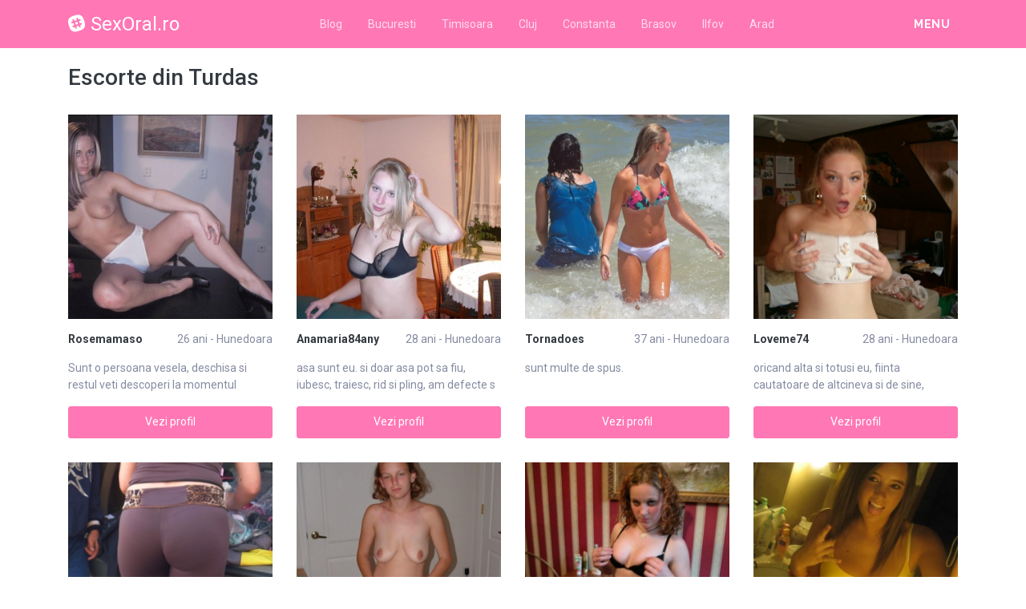

--- FILE ---
content_type: text/html; charset=UTF-8
request_url: https://sexoral.ro/escorte/hunedoara/turdas
body_size: 10763
content:
<!DOCTYPE html>
<html xmlns="http://www.w3.org/1999/xhtml" lang="ro" xml:lang="ro">
    <head>
        <base href="https://sexoral.ro/"/>
        <title>Escorte din Turdas</title>
        <meta name="viewport" content="width=device-width, initial-scale=1, minimum-scale=1"/>
        <meta name="description" content="" />
        <meta name="keywords" content=""/>
        <meta http-equiv="Content-Type" content="text/html; charset=UTF-8"/>
        <link rel="canonical" href="https://sexoral.ro/escorte/hunedoara/turdas" />
        <link rel="icon" type="image/png" href="favicon.png">
        <link rel="stylesheet" href="https://sexoral.ro/assets/css/girls4date.landing.css?version=1769801498" />
        <!--push-->
        <script src="https://www.gstatic.com/firebasejs/6.6.1/firebase-app.js"></script>
        <script src="https://www.gstatic.com/firebasejs/6.6.1/firebase-messaging.js"></script>
        <script src="/sixupush.sw.js?version=1570467092"></script>
        <!--push-->
        <link rel="stylesheet" href="https://use.fontawesome.com/releases/v5.2.0/css/all.css" integrity="sha384-hWVjflwFxL6sNzntih27bfxkr27PmbbK/iSvJ+a4+0owXq79v+lsFkW54bOGbiDQ" crossorigin="anonymous">
            <link rel="stylesheet" href="https://sexoral.ro/assets/css/custom.css?v=0.0.22" />
                        <script src="//code.jquery.com/jquery-1.12.4.min.js" integrity="sha256-ZosEbRLbNQzLpnKIkEdrPv7lOy9C27hHQ+Xp8a4MxAQ=" crossorigin="anonymous"></script>
        <!-- Yandex.Metrika counter -->
<script type="text/javascript" >
   (function(m,e,t,r,i,k,a){m[i]=m[i]||function(){(m[i].a=m[i].a||[]).push(arguments)};
   m[i].l=1*new Date();k=e.createElement(t),a=e.getElementsByTagName(t)[0],k.async=1,k.src=r,a.parentNode.insertBefore(k,a)})
   (window, document, "script", "https://mc.yandex.ru/metrika/tag.js", "ym");

   ym(85449073, "init", {
        clickmap:true,
        trackLinks:true,
        accurateTrackBounce:true
   });
</script>
<noscript><div><img src="https://mc.yandex.ru/watch/85449073" style="position:absolute; left:-9999px;" alt="" /></div></noscript>
<!-- /Yandex.Metrika counter -->
    </head>
    <body class="bg-white pd-t-55">        <div class="g4d-sidebar-menu">
            <a href="" class="nav-close"><i class="fa fa-times"></i></a>
            <nav class="nav">
                <a class="nav-link" href="Escorte/alba" title="Femei din Alba">Alba</a><a class="nav-link" href="Escorte/arad" title="Femei din Arad">Arad</a><a class="nav-link" href="Escorte/arges" title="Femei din Arges">Arges</a><a class="nav-link" href="Escorte/bacau" title="Femei din Bacau">Bacau</a><a class="nav-link" href="Escorte/bihor" title="Femei din Bihor">Bihor</a><a class="nav-link" href="Escorte/bistrita-nasaud" title="Femei din Bistrita-Nasaud">Bistrita-Nasaud</a><a class="nav-link" href="Escorte/botosani" title="Femei din Botosani">Botosani</a><a class="nav-link" href="Escorte/braila" title="Femei din Braila">Braila</a><a class="nav-link" href="Escorte/brasov" title="Femei din Brasov">Brasov</a><a class="nav-link" href="Escorte/bucuresti" title="Femei din Bucuresti">Bucuresti</a><a class="nav-link" href="Escorte/buzau" title="Femei din Buzau">Buzau</a><a class="nav-link" href="Escorte/calarasi" title="Femei din Calarasi">Calarasi</a><a class="nav-link" href="Escorte/caras-severin" title="Femei din Caras-Severin">Caras-Severin</a><a class="nav-link" href="Escorte/cluj" title="Femei din Cluj">Cluj</a><a class="nav-link" href="Escorte/constanta" title="Femei din Constanta">Constanta</a><a class="nav-link" href="Escorte/covasna" title="Femei din Covasna">Covasna</a><a class="nav-link" href="Escorte/dambovita" title="Femei din Dambovita">Dambovita</a><a class="nav-link" href="Escorte/dolj" title="Femei din Dolj">Dolj</a><a class="nav-link" href="Escorte/galati" title="Femei din Galati">Galati</a><a class="nav-link" href="Escorte/giurgiu" title="Femei din Giurgiu">Giurgiu</a><a class="nav-link" href="Escorte/gorj" title="Femei din Gorj">Gorj</a><a class="nav-link" href="Escorte/harghita" title="Femei din Harghita">Harghita</a><a class="nav-link" href="Escorte/hunedoara" title="Femei din Hunedoara">Hunedoara</a><a class="nav-link" href="Escorte/ialomita" title="Femei din Ialomita">Ialomita</a><a class="nav-link" href="Escorte/iasi" title="Femei din Iasi">Iasi</a><a class="nav-link" href="Escorte/ilfov" title="Femei din Ilfov">Ilfov</a><a class="nav-link" href="Escorte/maramures" title="Femei din Maramures">Maramures</a><a class="nav-link" href="Escorte/mehedinti" title="Femei din Mehedinti">Mehedinti</a><a class="nav-link" href="Escorte/mures" title="Femei din Mures">Mures</a><a class="nav-link" href="Escorte/neamt" title="Femei din Neamt">Neamt</a><a class="nav-link" href="Escorte/olt" title="Femei din Olt">Olt</a><a class="nav-link" href="Escorte/prahova" title="Femei din Prahova">Prahova</a><a class="nav-link" href="Escorte/salaj" title="Femei din Salaj">Salaj</a><a class="nav-link" href="Escorte/satu-mare" title="Femei din Satu-Mare">Satu-Mare</a><a class="nav-link" href="Escorte/sibiu" title="Femei din Sibiu">Sibiu</a><a class="nav-link" href="Escorte/suceava" title="Femei din Suceava">Suceava</a><a class="nav-link" href="Escorte/teleorman" title="Femei din Teleorman">Teleorman</a><a class="nav-link" href="Escorte/timis" title="Femei din Timis">Timis</a><a class="nav-link" href="Escorte/tulcea" title="Femei din Tulcea">Tulcea</a><a class="nav-link" href="Escorte/valcea" title="Femei din Valcea">Valcea</a><a class="nav-link" href="Escorte/vaslui" title="Femei din Vaslui">Vaslui</a><a class="nav-link" href="Escorte/vrancea" title="Femei din Vrancea">Vrancea</a>  
            </nav>
        </div>
        <div class="g4d-header">
            <div class="container">
                <p class="g4d-logo"> <a href="https://sexoral.ro/" class="alogo"><i class="fab fa-slack"></i>SexOral.ro</a></p>
                <nav class="nav g4d-header-nav">
                    <a href="https://sexoral.ro/" class="nav-link-close"><i class="icon ion-close-round"></i></a>
                    <a href="/blog" class="nav-link">Blog</a>
                    <a href="https://sexoral.ro/escorte/bucuresti" class="nav-link">Bucuresti</a>
                    <a href="https://sexoral.ro/escorte/timis" class="nav-link">Timisoara</a>
                    <a href="https://sexoral.ro/escorte/cluj" class="nav-link">Cluj</a>
                    <a href="https://sexoral.ro/escorte/constanta" class="nav-link">Constanta</a>
                    <a href="https://sexoral.ro/escorte/brasov" class="nav-link">Brasov</a>
                    <a href="https://sexoral.ro/escorte/ilfov" class="nav-link">Ilfov</a>
                    <a href="https://sexoral.ro/escorte/arad" class="nav-link">Arad</a>
                </nav>

                <div class="dropdown">
                    <a href="" class="dropdown-link" data-toggle="dropdown" aria-haspopup="true" aria-expanded="false" data-offset="10,10"><span>Menu</span> <i class="icon ion-navicon-round"></i></a>
                    <div class="dropdown-menu dropdown-menu-right">
                        <div class="row">
                            <div class="col-md-3"><div class=" nav flex-column tx-size-13 tx-medium"><a href="escorte/alba" title="Escorte din Alba" class="tx-gray-dark">Alba</a><a href="escorte/arad" title="Escorte din Arad" class="tx-gray-dark">Arad</a><a href="escorte/arges" title="Escorte din Arges" class="tx-gray-dark">Arges</a><a href="escorte/bacau" title="Escorte din Bacau" class="tx-gray-dark">Bacau</a><a href="escorte/bihor" title="Escorte din Bihor" class="tx-gray-dark">Bihor</a><a href="escorte/bistrita-nasaud" title="Escorte din Bistrita-Nasaud" class="tx-gray-dark">Bistrita-Nasaud</a><a href="escorte/botosani" title="Escorte din Botosani" class="tx-gray-dark">Botosani</a><a href="escorte/braila" title="Escorte din Braila" class="tx-gray-dark">Braila</a><a href="escorte/brasov" title="Escorte din Brasov" class="tx-gray-dark">Brasov</a><a href="escorte/bucuresti" title="Escorte din Bucuresti" class="tx-gray-dark">Bucuresti</a><a href="escorte/buzau" title="Escorte din Buzau" class="tx-gray-dark">Buzau</a></div></div><div class="col-md-3"><div class=" nav flex-column tx-size-13 tx-medium"><a href="escorte/calarasi" title="Escorte din Calarasi" class="tx-gray-dark">Calarasi</a><a href="escorte/caras-severin" title="Escorte din Caras-Severin" class="tx-gray-dark">Caras-Severin</a><a href="escorte/cluj" title="Escorte din Cluj" class="tx-gray-dark">Cluj</a><a href="escorte/constanta" title="Escorte din Constanta" class="tx-gray-dark">Constanta</a><a href="escorte/covasna" title="Escorte din Covasna" class="tx-gray-dark">Covasna</a><a href="escorte/dambovita" title="Escorte din Dambovita" class="tx-gray-dark">Dambovita</a><a href="escorte/dolj" title="Escorte din Dolj" class="tx-gray-dark">Dolj</a><a href="escorte/galati" title="Escorte din Galati" class="tx-gray-dark">Galati</a><a href="escorte/giurgiu" title="Escorte din Giurgiu" class="tx-gray-dark">Giurgiu</a><a href="escorte/gorj" title="Escorte din Gorj" class="tx-gray-dark">Gorj</a><a href="escorte/harghita" title="Escorte din Harghita" class="tx-gray-dark">Harghita</a></div></div><div class="col-md-3"><div class=" nav flex-column tx-size-13 tx-medium"><a href="escorte/hunedoara" title="Escorte din Hunedoara" class="tx-gray-dark">Hunedoara</a><a href="escorte/ialomita" title="Escorte din Ialomita" class="tx-gray-dark">Ialomita</a><a href="escorte/iasi" title="Escorte din Iasi" class="tx-gray-dark">Iasi</a><a href="escorte/ilfov" title="Escorte din Ilfov" class="tx-gray-dark">Ilfov</a><a href="escorte/maramures" title="Escorte din Maramures" class="tx-gray-dark">Maramures</a><a href="escorte/mehedinti" title="Escorte din Mehedinti" class="tx-gray-dark">Mehedinti</a><a href="escorte/mures" title="Escorte din Mures" class="tx-gray-dark">Mures</a><a href="escorte/neamt" title="Escorte din Neamt" class="tx-gray-dark">Neamt</a><a href="escorte/olt" title="Escorte din Olt" class="tx-gray-dark">Olt</a><a href="escorte/prahova" title="Escorte din Prahova" class="tx-gray-dark">Prahova</a><a href="escorte/salaj" title="Escorte din Salaj" class="tx-gray-dark">Salaj</a></div></div><div class="col-md-3"><div class=" nav flex-column tx-size-13 tx-medium"><a href="escorte/satu-mare" title="Escorte din Satu-Mare" class="tx-gray-dark">Satu-Mare</a><a href="escorte/sibiu" title="Escorte din Sibiu" class="tx-gray-dark">Sibiu</a><a href="escorte/suceava" title="Escorte din Suceava" class="tx-gray-dark">Suceava</a><a href="escorte/teleorman" title="Escorte din Teleorman" class="tx-gray-dark">Teleorman</a><a href="escorte/timis" title="Escorte din Timis" class="tx-gray-dark">Timis</a><a href="escorte/tulcea" title="Escorte din Tulcea" class="tx-gray-dark">Tulcea</a><a href="escorte/valcea" title="Escorte din Valcea" class="tx-gray-dark">Valcea</a><a href="escorte/vaslui" title="Escorte din Vaslui" class="tx-gray-dark">Vaslui</a><a href="escorte/vrancea" title="Escorte din Vrancea" class="tx-gray-dark">Vrancea</a></div></div>  
                        </div>
                    </div><!-- dropdown-menu -->
                </div><!-- dropdown -->
                <a id="g4dMobileMenu" href="" class="mobile-menu"><span>Menu</span> <i class="icon ion-navicon-round"></i></a>
            </div>
        </div>


        <!-- Main -->
        <div class="g4d-body">
            <div class="container">
                                <h1 class="tx-gray-800 mg-t-20">Escorte din Turdas</h1>
    
<div class="row row-xs row-sm-sm row-lg g4d-profile-list-2 g4d-profile-row">
    
        <div class="col-6 col-lg-3 mg-b-30">
            <figure>
                <img src="https://www.mediacx.com/escorte/upload/thumbs/150-9239303_393.jpg" class="img-fluid wd-100p" alt="Rosemamaso">
                <div class="g4d-profile-name">
                    <p class="tx-gray-800 tx-bold">Rosemamaso</p>
                    <p>26 ani - Hunedoara</p>
                </div>
                <p class="descr d-none d-sm-block">Sunt o persoana vesela, deschisa si restul veti descoperi la momentul oportun</p>
                <a href="profile/393" class="btn btn-success btn-block g4d-btn-profile" rel="nofollow">Vezi profil</a>
            </figure>
        </div>
	
        <div class="col-6 col-lg-3 mg-b-30">
            <figure>
                <img src="https://www.mediacx.com/escorte/upload/thumbs/150-8751457_2482.jpg" class="img-fluid wd-100p" alt="Anamaria84any">
                <div class="g4d-profile-name">
                    <p class="tx-gray-800 tx-bold">Anamaria84any</p>
                    <p>28 ani - Hunedoara</p>
                </div>
                <p class="descr d-none d-sm-block">asa sunt eu. si doar asa pot sa fiu, iubesc, traiesc, rid si pling, am defecte s</p>
                <a href="profile/2482" class="btn btn-success btn-block g4d-btn-profile" rel="nofollow">Vezi profil</a>
            </figure>
        </div>
	
        <div class="col-6 col-lg-3 mg-b-30">
            <figure>
                <img src="https://www.mediacx.com/escorte/upload/thumbs/150-7515794_2234.jpg" class="img-fluid wd-100p" alt="Tornadoes">
                <div class="g4d-profile-name">
                    <p class="tx-gray-800 tx-bold">Tornadoes</p>
                    <p>37 ani - Hunedoara</p>
                </div>
                <p class="descr d-none d-sm-block">sunt multe de spus. </p>
                <a href="profile/2234" class="btn btn-success btn-block g4d-btn-profile" rel="nofollow">Vezi profil</a>
            </figure>
        </div>
	
        <div class="col-6 col-lg-3 mg-b-30">
            <figure>
                <img src="https://www.mediacx.com/escorte/upload/thumbs/150-6354181_2649.jpg" class="img-fluid wd-100p" alt="Loveme74">
                <div class="g4d-profile-name">
                    <p class="tx-gray-800 tx-bold">Loveme74</p>
                    <p>28 ani - Hunedoara</p>
                </div>
                <p class="descr d-none d-sm-block">oricand alta si totusi eu, fiinta cautatoare de altcineva si de sine, intamplato</p>
                <a href="profile/2649" class="btn btn-success btn-block g4d-btn-profile" rel="nofollow">Vezi profil</a>
            </figure>
        </div>
	
        <div class="col-6 col-lg-3 mg-b-30">
            <figure>
                <img src="https://www.mediacx.com/escorte/upload/thumbs/150-7784637_1742.jpg" class="img-fluid wd-100p" alt="Shoapte_fierbinti">
                <div class="g4d-profile-name">
                    <p class="tx-gray-800 tx-bold">Shoapte_fierb...</p>
                    <p>39 ani - Hunedoara</p>
                </div>
                <p class="descr d-none d-sm-block">prea serioasa</p>
                <a href="profile/1742" class="btn btn-success btn-block g4d-btn-profile" rel="nofollow">Vezi profil</a>
            </figure>
        </div>
	
        <div class="col-6 col-lg-3 mg-b-30">
            <figure>
                <img src="https://www.mediacx.com/escorte/upload/thumbs/150-4967208_2151.jpg" class="img-fluid wd-100p" alt="Ilinca2010">
                <div class="g4d-profile-name">
                    <p class="tx-gray-800 tx-bold">Ilinca2010</p>
                    <p>37 ani - Hunedoara</p>
                </div>
                <p class="descr d-none d-sm-block">femeie frumoasa, romantica si sentimentala in cautarea fericirii. Daca iti dores</p>
                <a href="profile/2151" class="btn btn-success btn-block g4d-btn-profile" rel="nofollow">Vezi profil</a>
            </figure>
        </div>
	
        <div class="col-6 col-lg-3 mg-b-30">
            <figure>
                <img src="https://www.mediacx.com/escorte/upload/thumbs/150-3706454_1823.jpg" class="img-fluid wd-100p" alt="Nicoleta1979">
                <div class="g4d-profile-name">
                    <p class="tx-gray-800 tx-bold">Nicoleta1979</p>
                    <p>25 ani - Hunedoara</p>
                </div>
                <p class="descr d-none d-sm-block">simpatica, amabila, cu simtul umorului</p>
                <a href="profile/1823" class="btn btn-success btn-block g4d-btn-profile" rel="nofollow">Vezi profil</a>
            </figure>
        </div>
	
        <div class="col-6 col-lg-3 mg-b-30">
            <figure>
                <img src="https://www.mediacx.com/escorte/upload/thumbs/150-6261646_795.jpg" class="img-fluid wd-100p" alt="Manuela69">
                <div class="g4d-profile-name">
                    <p class="tx-gray-800 tx-bold">Manuela69</p>
                    <p>29 ani - Hunedoara</p>
                </div>
                <p class="descr d-none d-sm-block">nu stiu ce sa zic acum depre mine dar daca cineva de pe aici e curios sa vada cu</p>
                <a href="profile/795" class="btn btn-success btn-block g4d-btn-profile" rel="nofollow">Vezi profil</a>
            </figure>
        </div>
	
        <div class="col-6 col-lg-3 mg-b-30">
            <figure>
                <img src="https://www.mediacx.com/escorte/upload/thumbs/150-4060102_1413.jpg" class="img-fluid wd-100p" alt="Danielapopescu">
                <div class="g4d-profile-name">
                    <p class="tx-gray-800 tx-bold">Danielapopescu</p>
                    <p>28 ani - Hunedoara</p>
                </div>
                <p class="descr d-none d-sm-block">sunt o fire haioasa mereu bine dispusa hazlie cupr</p>
                <a href="profile/1413" class="btn btn-success btn-block g4d-btn-profile" rel="nofollow">Vezi profil</a>
            </figure>
        </div>
	
        <div class="col-6 col-lg-3 mg-b-30">
            <figure>
                <img src="https://www.mediacx.com/escorte/upload/thumbs/150-2646150_3469.jpg" class="img-fluid wd-100p" alt="Kess">
                <div class="g4d-profile-name">
                    <p class="tx-gray-800 tx-bold">Kess</p>
                    <p>40 ani - Hunedoara</p>
                </div>
                <p class="descr d-none d-sm-block">sociabila, serioasa</p>
                <a href="profile/3469" class="btn btn-success btn-block g4d-btn-profile" rel="nofollow">Vezi profil</a>
            </figure>
        </div>
	
        <div class="col-6 col-lg-3 mg-b-30">
            <figure>
                <img src="https://www.mediacx.com/escorte/upload/thumbs/150-3707054_2316.jpg" class="img-fluid wd-100p" alt="Flory_flory905">
                <div class="g4d-profile-name">
                    <p class="tx-gray-800 tx-bold">Flory_flory905</p>
                    <p>37 ani - Hunedoara</p>
                </div>
                <p class="descr d-none d-sm-block">ii las p alti sa isi dea cu parerea. nu ma laud</p>
                <a href="profile/2316" class="btn btn-success btn-block g4d-btn-profile" rel="nofollow">Vezi profil</a>
            </figure>
        </div>
	
        <div class="col-6 col-lg-3 mg-b-30">
            <figure>
                <img src="https://www.mediacx.com/escorte/upload/thumbs/150-4433689_1004.jpg" class="img-fluid wd-100p" alt="Timeeaa">
                <div class="g4d-profile-name">
                    <p class="tx-gray-800 tx-bold">Timeeaa</p>
                    <p>37 ani - Hunedoara</p>
                </div>
                <p class="descr d-none d-sm-block">excentrica, seducatoare, noncomformista</p>
                <a href="profile/1004" class="btn btn-success btn-block g4d-btn-profile" rel="nofollow">Vezi profil</a>
            </figure>
        </div>
	
        <div class="col-6 col-lg-3 mg-b-30">
            <figure>
                <img src="https://www.mediacx.com/escorte/upload/thumbs/150-5831329_3589.jpg" class="img-fluid wd-100p" alt="Dana200000">
                <div class="g4d-profile-name">
                    <p class="tx-gray-800 tx-bold">Dana200000</p>
                    <p>31 ani - Hunedoara</p>
                </div>
                <p class="descr d-none d-sm-block">Engaged ! So spechless </p>
                <a href="profile/3589" class="btn btn-success btn-block g4d-btn-profile" rel="nofollow">Vezi profil</a>
            </figure>
        </div>
	
        <div class="col-6 col-lg-3 mg-b-30">
            <figure>
                <img src="https://www.mediacx.com/escorte/upload/thumbs/150-9673384_1210.jpg" class="img-fluid wd-100p" alt="Iubitzik">
                <div class="g4d-profile-name">
                    <p class="tx-gray-800 tx-bold">Iubitzik</p>
                    <p>39 ani - Hunedoara</p>
                </div>
                <p class="descr d-none d-sm-block">sunt o fire vesela si libera</p>
                <a href="profile/1210" class="btn btn-success btn-block g4d-btn-profile" rel="nofollow">Vezi profil</a>
            </figure>
        </div>
	
        <div class="col-6 col-lg-3 mg-b-30">
            <figure>
                <img src="https://www.mediacx.com/escorte/upload/thumbs/150-4544525_2358.jpg" class="img-fluid wd-100p" alt="Adinacristina">
                <div class="g4d-profile-name">
                    <p class="tx-gray-800 tx-bold">Adinacristina</p>
                    <p>33 ani - Hunedoara</p>
                </div>
                <p class="descr d-none d-sm-block">matura si responsabila imi plac oamenii deschisi care isi exprima clar sentiment</p>
                <a href="profile/2358" class="btn btn-success btn-block g4d-btn-profile" rel="nofollow">Vezi profil</a>
            </figure>
        </div>
	
        <div class="col-6 col-lg-3 mg-b-30">
            <figure>
                <img src="https://www.mediacx.com/escorte/upload/thumbs/150-1187195_1292.jpg" class="img-fluid wd-100p" alt="Io1975">
                <div class="g4d-profile-name">
                    <p class="tx-gray-800 tx-bold">Io1975</p>
                    <p>32 ani - Hunedoara</p>
                </div>
                <p class="descr d-none d-sm-block">mmm habar n-am ce sa spun</p>
                <a href="profile/1292" class="btn btn-success btn-block g4d-btn-profile" rel="nofollow">Vezi profil</a>
            </figure>
        </div>
	
        <div class="col-6 col-lg-3 mg-b-30">
            <figure>
                <img src="https://www.mediacx.com/escorte/upload/thumbs/150-1253205_1986.jpg" class="img-fluid wd-100p" alt="Amazon_rainforest">
                <div class="g4d-profile-name">
                    <p class="tx-gray-800 tx-bold">Amazon_rainfo...</p>
                    <p>37 ani - Hunedoara</p>
                </div>
                <p class="descr d-none d-sm-block">Sunt profesor ?i am un nepo?el de nota 10!</p>
                <a href="profile/1986" class="btn btn-success btn-block g4d-btn-profile" rel="nofollow">Vezi profil</a>
            </figure>
        </div>
	
        <div class="col-6 col-lg-3 mg-b-30">
            <figure>
                <img src="https://www.mediacx.com/escorte/upload/thumbs/150-8994656_2524.jpg" class="img-fluid wd-100p" alt="Nana02">
                <div class="g4d-profile-name">
                    <p class="tx-gray-800 tx-bold">Nana02</p>
                    <p>26 ani - Hunedoara</p>
                </div>
                <p class="descr d-none d-sm-block">Sunt poate prea serioasa. </p>
                <a href="profile/2524" class="btn btn-success btn-block g4d-btn-profile" rel="nofollow">Vezi profil</a>
            </figure>
        </div>
	
        <div class="col-6 col-lg-3 mg-b-30">
            <figure>
                <img src="https://www.mediacx.com/escorte/upload/thumbs/150-5736410_3097.jpg" class="img-fluid wd-100p" alt="Favor4luv">
                <div class="g4d-profile-name">
                    <p class="tx-gray-800 tx-bold">Favor4luv</p>
                    <p>32 ani - Hunedoara</p>
                </div>
                <p class="descr d-none d-sm-block">Love the way you lie!</p>
                <a href="profile/3097" class="btn btn-success btn-block g4d-btn-profile" rel="nofollow">Vezi profil</a>
            </figure>
        </div>
	
        <div class="col-6 col-lg-3 mg-b-30">
            <figure>
                <img src="https://www.mediacx.com/escorte/upload/thumbs/150-9108744_3388.jpg" class="img-fluid wd-100p" alt="Stevie_k">
                <div class="g4d-profile-name">
                    <p class="tx-gray-800 tx-bold">Stevie_k</p>
                    <p>30 ani - Hunedoara</p>
                </div>
                <p class="descr d-none d-sm-block">Imi plac naturaletea, frumusetea, linistea sufleteasca si faptele bune! Imi plac</p>
                <a href="profile/3388" class="btn btn-success btn-block g4d-btn-profile" rel="nofollow">Vezi profil</a>
            </figure>
        </div>
	
        <div class="col-6 col-lg-3 mg-b-30">
            <figure>
                <img src="https://www.mediacx.com/escorte/upload/thumbs/150-2891869_753.jpg" class="img-fluid wd-100p" alt="Adrianadaniela">
                <div class="g4d-profile-name">
                    <p class="tx-gray-800 tx-bold">Adrianadaniela</p>
                    <p>26 ani - Hunedoara</p>
                </div>
                <p class="descr d-none d-sm-block">o femeie normala, zic eu, onesta, serioasa, simpatica, cu simtul umorului, bun, </p>
                <a href="profile/753" class="btn btn-success btn-block g4d-btn-profile" rel="nofollow">Vezi profil</a>
            </figure>
        </div>
	
        <div class="col-6 col-lg-3 mg-b-30">
            <figure>
                <img src="https://www.mediacx.com/escorte/upload/thumbs/150-7188625_4400.jpg" class="img-fluid wd-100p" alt="Vioricica27">
                <div class="g4d-profile-name">
                    <p class="tx-gray-800 tx-bold">Vioricica27</p>
                    <p>30 ani - Hunedoara</p>
                </div>
                <p class="descr d-none d-sm-block">sunt o fire ft directa si distractiva</p>
                <a href="profile/4400" class="btn btn-success btn-block g4d-btn-profile" rel="nofollow">Vezi profil</a>
            </figure>
        </div>
	
        <div class="col-6 col-lg-3 mg-b-30">
            <figure>
                <img src="https://www.mediacx.com/escorte/upload/thumbs/150-1319108_3265.jpg" class="img-fluid wd-100p" alt="Magda4170">
                <div class="g4d-profile-name">
                    <p class="tx-gray-800 tx-bold">Magda4170</p>
                    <p>40 ani - Hunedoara</p>
                </div>
                <p class="descr d-none d-sm-block">Sunt o persoana careia ii place sinceritatea, bunul simt, natura, muzica si tot </p>
                <a href="profile/3265" class="btn btn-success btn-block g4d-btn-profile" rel="nofollow">Vezi profil</a>
            </figure>
        </div>
	
        <div class="col-6 col-lg-3 mg-b-30">
            <figure>
                <img src="https://www.mediacx.com/escorte/upload/thumbs/150-6198917_2193.jpg" class="img-fluid wd-100p" alt="Dnico">
                <div class="g4d-profile-name">
                    <p class="tx-gray-800 tx-bold">Dnico</p>
                    <p>37 ani - Hunedoara</p>
                </div>
                <p class="descr d-none d-sm-block">1. 65. 65 kg. vopsita blond, de caracter</p>
                <a href="profile/2193" class="btn btn-success btn-block g4d-btn-profile" rel="nofollow">Vezi profil</a>
            </figure>
        </div>
	
        <div class="col-6 col-lg-3 mg-b-30">
            <figure>
                <img src="https://www.mediacx.com/escorte/upload/thumbs/150-3609876_1701.jpg" class="img-fluid wd-100p" alt="Cristinab">
                <div class="g4d-profile-name">
                    <p class="tx-gray-800 tx-bold">Cristinab</p>
                    <p>33 ani - Hunedoara</p>
                </div>
                <p class="descr d-none d-sm-block">imi place sa ma distrez, sa ies cu prietenii</p>
                <a href="profile/1701" class="btn btn-success btn-block g4d-btn-profile" rel="nofollow">Vezi profil</a>
            </figure>
        </div>
	
        <div class="col-6 col-lg-3 mg-b-30">
            <figure>
                <img src="https://www.mediacx.com/escorte/upload/thumbs/150-9957164_434.jpg" class="img-fluid wd-100p" alt="Alinaaa67">
                <div class="g4d-profile-name">
                    <p class="tx-gray-800 tx-bold">Alinaaa67</p>
                    <p>25 ani - Hunedoara</p>
                </div>
                <p class="descr d-none d-sm-block">sunt cum nici nu-ti imaginezi</p>
                <a href="profile/434" class="btn btn-success btn-block g4d-btn-profile" rel="nofollow">Vezi profil</a>
            </figure>
        </div>
	
        <div class="col-6 col-lg-3 mg-b-30">
            <figure>
                <img src="https://www.mediacx.com/escorte/upload/thumbs/150-3143097_351.jpg" class="img-fluid wd-100p" alt="Marcela292">
                <div class="g4d-profile-name">
                    <p class="tx-gray-800 tx-bold">Marcela292</p>
                    <p>35 ani - Hunedoara</p>
                </div>
                <p class="descr d-none d-sm-block">PREA MULTE VRETI SA STITI</p>
                <a href="profile/351" class="btn btn-success btn-block g4d-btn-profile" rel="nofollow">Vezi profil</a>
            </figure>
        </div>
	
        <div class="col-6 col-lg-3 mg-b-30">
            <figure>
                <img src="https://www.mediacx.com/escorte/upload/thumbs/150-6536559_474.jpg" class="img-fluid wd-100p" alt="Princesse_14978">
                <div class="g4d-profile-name">
                    <p class="tx-gray-800 tx-bold">Princesse_14978</p>
                    <p>25 ani - Hunedoara</p>
                </div>
                <p class="descr d-none d-sm-block">Sunt o persoana normala, educata, informata, stilata, conectata la reralitatile </p>
                <a href="profile/474" class="btn btn-success btn-block g4d-btn-profile" rel="nofollow">Vezi profil</a>
            </figure>
        </div>
	
        <div class="col-6 col-lg-3 mg-b-30">
            <figure>
                <img src="https://www.mediacx.com/escorte/upload/thumbs/150-2982972_4482.jpg" class="img-fluid wd-100p" alt="Emotions">
                <div class="g4d-profile-name">
                    <p class="tx-gray-800 tx-bold">Emotions</p>
                    <p>35 ani - Hunedoara</p>
                </div>
                <p class="descr d-none d-sm-block">sunt draguta plina de viata mereu cu zimbetul pe buze :) mereu in cautarea ceva </p>
                <a href="profile/4482" class="btn btn-success btn-block g4d-btn-profile" rel="nofollow">Vezi profil</a>
            </figure>
        </div>
	
        <div class="col-6 col-lg-3 mg-b-30">
            <figure>
                <img src="https://www.mediacx.com/escorte/upload/thumbs/150-9604962_1168.jpg" class="img-fluid wd-100p" alt="Lolici_kiss">
                <div class="g4d-profile-name">
                    <p class="tx-gray-800 tx-bold">Lolici_kiss</p>
                    <p>29 ani - Hunedoara</p>
                </div>
                <p class="descr d-none d-sm-block">Studii universitare, profesor, 1. 60m, balanta, satena, ochi negri, altruista, s</p>
                <a href="profile/1168" class="btn btn-success btn-block g4d-btn-profile" rel="nofollow">Vezi profil</a>
            </figure>
        </div>
	
        <div class="col-6 col-lg-3 mg-b-30">
            <figure>
                <img src="https://www.mediacx.com/escorte/upload/thumbs/150-6782440_1085.jpg" class="img-fluid wd-100p" alt="Cory_m">
                <div class="g4d-profile-name">
                    <p class="tx-gray-800 tx-bold">Cory_m</p>
                    <p>30 ani - Hunedoara</p>
                </div>
                <p class="descr d-none d-sm-block">fromoasa</p>
                <a href="profile/1085" class="btn btn-success btn-block g4d-btn-profile" rel="nofollow">Vezi profil</a>
            </figure>
        </div>
	
        <div class="col-6 col-lg-3 mg-b-30">
            <figure>
                <img src="https://www.mediacx.com/escorte/upload/thumbs/150-9316329_712.jpg" class="img-fluid wd-100p" alt="Liana_vasile">
                <div class="g4d-profile-name">
                    <p class="tx-gray-800 tx-bold">Liana_vasile</p>
                    <p>27 ani - Hunedoara</p>
                </div>
                <p class="descr d-none d-sm-block">imi plce ceva la inceput si. nu imi mai place</p>
                <a href="profile/712" class="btn btn-success btn-block g4d-btn-profile" rel="nofollow">Vezi profil</a>
            </figure>
        </div>
	
        <div class="col-6 col-lg-3 mg-b-30">
            <figure>
                <img src="https://www.mediacx.com/escorte/upload/thumbs/150-8122774_3875.jpg" class="img-fluid wd-100p" alt="Maricardio">
                <div class="g4d-profile-name">
                    <p class="tx-gray-800 tx-bold">Maricardio</p>
                    <p>40 ani - Hunedoara</p>
                </div>
                <p class="descr d-none d-sm-block">sunt o fata draguta miniona cu ochi verzi parul s</p>
                <a href="profile/3875" class="btn btn-success btn-block g4d-btn-profile" rel="nofollow">Vezi profil</a>
            </figure>
        </div>
	
        <div class="col-6 col-lg-3 mg-b-30">
            <figure>
                <img src="https://www.mediacx.com/escorte/upload/thumbs/150-3677418_4194.jpg" class="img-fluid wd-100p" alt="Janeta32">
                <div class="g4d-profile-name">
                    <p class="tx-gray-800 tx-bold">Janeta32</p>
                    <p>27 ani - Hunedoara</p>
                </div>
                <p class="descr d-none d-sm-block">Nu doresc aventura ?</p>
                <a href="profile/4194" class="btn btn-success btn-block g4d-btn-profile" rel="nofollow">Vezi profil</a>
            </figure>
        </div>
	
        <div class="col-6 col-lg-3 mg-b-30">
            <figure>
                <img src="https://www.mediacx.com/escorte/upload/thumbs/150-6660543_879.jpg" class="img-fluid wd-100p" alt="Ingerash_gh">
                <div class="g4d-profile-name">
                    <p class="tx-gray-800 tx-bold">Ingerash_gh</p>
                    <p>31 ani - Hunedoara</p>
                </div>
                <p class="descr d-none d-sm-block">optimist, vesel, un bun prieten, profesionist. </p>
                <a href="profile/879" class="btn btn-success btn-block g4d-btn-profile" rel="nofollow">Vezi profil</a>
            </figure>
        </div>
	
        <div class="col-6 col-lg-3 mg-b-30">
            <figure>
                <img src="https://www.mediacx.com/escorte/upload/thumbs/150-3945372_2399.jpg" class="img-fluid wd-100p" alt="Manu68ela">
                <div class="g4d-profile-name">
                    <p class="tx-gray-800 tx-bold">Manu68ela</p>
                    <p>34 ani - Hunedoara</p>
                </div>
                <p class="descr d-none d-sm-block">comentati voi</p>
                <a href="profile/2399" class="btn btn-success btn-block g4d-btn-profile" rel="nofollow">Vezi profil</a>
            </figure>
        </div>
	
        <div class="col-6 col-lg-3 mg-b-30">
            <figure>
                <img src="https://www.mediacx.com/escorte/upload/thumbs/150-4923435_4316.jpg" class="img-fluid wd-100p" alt="Amicella">
                <div class="g4d-profile-name">
                    <p class="tx-gray-800 tx-bold">Amicella</p>
                    <p>31 ani - Hunedoara</p>
                </div>
                <p class="descr d-none d-sm-block">Sunt o persoana serioasa si sincera. Respect pe cei din jurul meu. Urasc minciun</p>
                <a href="profile/4316" class="btn btn-success btn-block g4d-btn-profile" rel="nofollow">Vezi profil</a>
            </figure>
        </div>
	
        <div class="col-6 col-lg-3 mg-b-30">
            <figure>
                <img src="https://www.mediacx.com/escorte/upload/thumbs/150-9853692_2028.jpg" class="img-fluid wd-100p" alt="Erika67">
                <div class="g4d-profile-name">
                    <p class="tx-gray-800 tx-bold">Erika67</p>
                    <p>30 ani - Hunedoara</p>
                </div>
                <p class="descr d-none d-sm-block">O relatie frumoasa, adevarata. intr-un cuvant O RELAÈ?IE SERIOASA, in care sa n</p>
                <a href="profile/2028" class="btn btn-success btn-block g4d-btn-profile" rel="nofollow">Vezi profil</a>
            </figure>
        </div>
	
        <div class="col-6 col-lg-3 mg-b-30">
            <figure>
                <img src="https://www.mediacx.com/escorte/upload/thumbs/150-4459744_1945.jpg" class="img-fluid wd-100p" alt="Diabv">
                <div class="g4d-profile-name">
                    <p class="tx-gray-800 tx-bold">Diabv</p>
                    <p>30 ani - Hunedoara</p>
                </div>
                <p class="descr d-none d-sm-block">asa si asa. fetele decid. </p>
                <a href="profile/1945" class="btn btn-success btn-block g4d-btn-profile" rel="nofollow">Vezi profil</a>
            </figure>
        </div>
	
        <div class="col-6 col-lg-3 mg-b-30">
            <figure>
                <img src="https://www.mediacx.com/escorte/upload/thumbs/150-1621694_3307.jpg" class="img-fluid wd-100p" alt="Aylyn80">
                <div class="g4d-profile-name">
                    <p class="tx-gray-800 tx-bold">Aylyn80</p>
                    <p>33 ani - Hunedoara</p>
                </div>
                <p class="descr d-none d-sm-block">eu sunt k, dar ei sunt toti la fel. totusi incerc</p>
                <a href="profile/3307" class="btn btn-success btn-block g4d-btn-profile" rel="nofollow">Vezi profil</a>
            </figure>
        </div>
	
        <div class="col-6 col-lg-3 mg-b-30">
            <figure>
                <img src="https://www.mediacx.com/escorte/upload/thumbs/150-5061561_1783.jpg" class="img-fluid wd-100p" alt="Bzz">
                <div class="g4d-profile-name">
                    <p class="tx-gray-800 tx-bold">Bzz</p>
                    <p>38 ani - Hunedoara</p>
                </div>
                <p class="descr d-none d-sm-block">E dificil sa vorbim despre propria persoana, mai ales in situatia data. Mi-ar pl</p>
                <a href="profile/1783" class="btn btn-success btn-block g4d-btn-profile" rel="nofollow">Vezi profil</a>
            </figure>
        </div>
	
        <div class="col-6 col-lg-3 mg-b-30">
            <figure>
                <img src="https://www.mediacx.com/escorte/upload/thumbs/150-1358514_2274.jpg" class="img-fluid wd-100p" alt="U_p_s_a">
                <div class="g4d-profile-name">
                    <p class="tx-gray-800 tx-bold">U_p_s_a</p>
                    <p>38 ani - Hunedoara</p>
                </div>
                <p class="descr d-none d-sm-block">imi pare rau. nu pot vorbi, am mancat ceapa! </p>
                <a href="profile/2274" class="btn btn-success btn-block g4d-btn-profile" rel="nofollow">Vezi profil</a>
            </figure>
        </div>
	
        <div class="col-6 col-lg-3 mg-b-30">
            <figure>
                <img src="https://www.mediacx.com/escorte/upload/thumbs/150-4542359_2854.jpg" class="img-fluid wd-100p" alt="Leydyana">
                <div class="g4d-profile-name">
                    <p class="tx-gray-800 tx-bold">Leydyana</p>
                    <p>38 ani - Hunedoara</p>
                </div>
                <p class="descr d-none d-sm-block">nu-mi doresc relatii la sute sau mii de km. </p>
                <a href="profile/2854" class="btn btn-success btn-block g4d-btn-profile" rel="nofollow">Vezi profil</a>
            </figure>
        </div>
	
        <div class="col-6 col-lg-3 mg-b-30">
            <figure>
                <img src="https://www.mediacx.com/escorte/upload/thumbs/150-8594154_2935.jpg" class="img-fluid wd-100p" alt="Ynochiaby">
                <div class="g4d-profile-name">
                    <p class="tx-gray-800 tx-bold">Ynochiaby</p>
                    <p>34 ani - Hunedoara</p>
                </div>
                <p class="descr d-none d-sm-block">eu si nimeni alta</p>
                <a href="profile/2935" class="btn btn-success btn-block g4d-btn-profile" rel="nofollow">Vezi profil</a>
            </figure>
        </div>
	
        <div class="col-6 col-lg-3 mg-b-30">
            <figure>
                <img src="https://www.mediacx.com/escorte/upload/thumbs/150-7665989_1127.jpg" class="img-fluid wd-100p" alt="Vladmihai">
                <div class="g4d-profile-name">
                    <p class="tx-gray-800 tx-bold">Vladmihai</p>
                    <p>39 ani - Hunedoara</p>
                </div>
                <p class="descr d-none d-sm-block">in cautare de distractii</p>
                <a href="profile/1127" class="btn btn-success btn-block g4d-btn-profile" rel="nofollow">Vezi profil</a>
            </figure>
        </div>
	
        <div class="col-6 col-lg-3 mg-b-30">
            <figure>
                <img src="https://www.mediacx.com/escorte/upload/thumbs/150-7807764_3631.jpg" class="img-fluid wd-100p" alt="Elenpopescu">
                <div class="g4d-profile-name">
                    <p class="tx-gray-800 tx-bold">Elenpopescu</p>
                    <p>30 ani - Hunedoara</p>
                </div>
                <p class="descr d-none d-sm-block">sunt o femeie normala, cu simtul umorului, credula, de incredere, urasc minciuna</p>
                <a href="profile/3631" class="btn btn-success btn-block g4d-btn-profile" rel="nofollow">Vezi profil</a>
            </figure>
        </div>
	
        <div class="col-6 col-lg-3 mg-b-30">
            <figure>
                <img src="https://www.mediacx.com/escorte/upload/thumbs/150-1218713_1618.jpg" class="img-fluid wd-100p" alt="Mihaela2006">
                <div class="g4d-profile-name">
                    <p class="tx-gray-800 tx-bold">Mihaela2006</p>
                    <p>38 ani - Hunedoara</p>
                </div>
                <p class="descr d-none d-sm-block">Sunt pe contrasens. Si asta pentru ca gasesc atat de greu " sensuri". Traiesc in</p>
                <a href="profile/1618" class="btn btn-success btn-block g4d-btn-profile" rel="nofollow">Vezi profil</a>
            </figure>
        </div>
	
        <div class="col-6 col-lg-3 mg-b-30">
            <figure>
                <img src="https://www.mediacx.com/escorte/upload/thumbs/150-7744207_4358.jpg" class="img-fluid wd-100p" alt="Toro">
                <div class="g4d-profile-name">
                    <p class="tx-gray-800 tx-bold">Toro</p>
                    <p>31 ani - Hunedoara</p>
                </div>
                <p class="descr d-none d-sm-block">Be very carefull what u dreamin, cus it might just happen someday. am un mare de</p>
                <a href="profile/4358" class="btn btn-success btn-block g4d-btn-profile" rel="nofollow">Vezi profil</a>
            </figure>
        </div>
	
        <div class="col-6 col-lg-3 mg-b-30">
            <figure>
                <img src="https://www.mediacx.com/escorte/upload/thumbs/150-8356382_3348.jpg" class="img-fluid wd-100p" alt="Baby_cristina">
                <div class="g4d-profile-name">
                    <p class="tx-gray-800 tx-bold">Baby_cristina</p>
                    <p>28 ani - Hunedoara</p>
                </div>
                <p class="descr d-none d-sm-block">Dezamagita in dragoste</p>
                <a href="profile/3348" class="btn btn-success btn-block g4d-btn-profile" rel="nofollow">Vezi profil</a>
            </figure>
        </div>
	
        <div class="col-6 col-lg-3 mg-b-30">
            <figure>
                <img src="https://www.mediacx.com/escorte/upload/thumbs/150-1863744_3181.jpg" class="img-fluid wd-100p" alt="Bellabruta">
                <div class="g4d-profile-name">
                    <p class="tx-gray-800 tx-bold">Bellabruta</p>
                    <p>29 ani - Hunedoara</p>
                </div>
                <p class="descr d-none d-sm-block">O persoana cu multe calitati. o femeie deosebita. o fire calma cu un suflet cald</p>
                <a href="profile/3181" class="btn btn-success btn-block g4d-btn-profile" rel="nofollow">Vezi profil</a>
            </figure>
        </div>
	
        <div class="col-6 col-lg-3 mg-b-30">
            <figure>
                <img src="https://www.mediacx.com/escorte/upload/thumbs/150-5150292_4277.jpg" class="img-fluid wd-100p" alt="Maria1956">
                <div class="g4d-profile-name">
                    <p class="tx-gray-800 tx-bold">Maria1956</p>
                    <p>38 ani - Hunedoara</p>
                </div>
                <p class="descr d-none d-sm-block">In viata invatam multe. Sa vorbim, sa mergem, sa scriem, sa citim, dar sa iubim </p>
                <a href="profile/4277" class="btn btn-success btn-block g4d-btn-profile" rel="nofollow">Vezi profil</a>
            </figure>
        </div>
	
        <div class="col-6 col-lg-3 mg-b-30">
            <figure>
                <img src="https://www.mediacx.com/escorte/upload/thumbs/150-1334714_3711.jpg" class="img-fluid wd-100p" alt="Miky1709">
                <div class="g4d-profile-name">
                    <p class="tx-gray-800 tx-bold">Miky1709</p>
                    <p>36 ani - Hunedoara</p>
                </div>
                <p class="descr d-none d-sm-block">Sunt o persoana plina de viata, nu-mi place sa fiu mintita, comunicativa </p>
                <a href="profile/3711" class="btn btn-success btn-block g4d-btn-profile" rel="nofollow">Vezi profil</a>
            </figure>
        </div>
	
        <div class="col-6 col-lg-3 mg-b-30">
            <figure>
                <img src="https://www.mediacx.com/escorte/upload/thumbs/150-3977715_512.jpg" class="img-fluid wd-100p" alt="Victoria30">
                <div class="g4d-profile-name">
                    <p class="tx-gray-800 tx-bold">Victoria30</p>
                    <p>29 ani - Hunedoara</p>
                </div>
                <p class="descr d-none d-sm-block">sociabila, distractiva. cu simtul umorului</p>
                <a href="profile/512" class="btn btn-success btn-block g4d-btn-profile" rel="nofollow">Vezi profil</a>
            </figure>
        </div>
	
        <div class="col-6 col-lg-3 mg-b-30">
            <figure>
                <img src="https://www.mediacx.com/escorte/upload/thumbs/150-5223579_3430.jpg" class="img-fluid wd-100p" alt="Valentyna74">
                <div class="g4d-profile-name">
                    <p class="tx-gray-800 tx-bold">Valentyna74</p>
                    <p>27 ani - Hunedoara</p>
                </div>
                <p class="descr d-none d-sm-block">Serioasa, cu bun simt, optimista, doresc o persoana cu calitati asemanatoare. </p>
                <a href="profile/3430" class="btn btn-success btn-block g4d-btn-profile" rel="nofollow">Vezi profil</a>
            </figure>
        </div>
	
        <div class="col-6 col-lg-3 mg-b-30">
            <figure>
                <img src="https://www.mediacx.com/escorte/upload/thumbs/150-2763215_3223.jpg" class="img-fluid wd-100p" alt="Xxxsexiblondi">
                <div class="g4d-profile-name">
                    <p class="tx-gray-800 tx-bold">Xxxsexiblondi</p>
                    <p>27 ani - Hunedoara</p>
                </div>
                <p class="descr d-none d-sm-block">Buna, nu stiu ce as putea sa scriu despre mine! Asta prefer sa vb in privat, o z</p>
                <a href="profile/3223" class="btn btn-success btn-block g4d-btn-profile" rel="nofollow">Vezi profil</a>
            </figure>
        </div>
	
        <div class="col-6 col-lg-3 mg-b-30">
            <figure>
                <img src="https://www.mediacx.com/escorte/upload/thumbs/150-5294859_2893.jpg" class="img-fluid wd-100p" alt="Silvia3006">
                <div class="g4d-profile-name">
                    <p class="tx-gray-800 tx-bold">Silvia3006</p>
                    <p>35 ani - Hunedoara</p>
                </div>
                <p class="descr d-none d-sm-block">comunicativa, </p>
                <a href="profile/2893" class="btn btn-success btn-block g4d-btn-profile" rel="nofollow">Vezi profil</a>
            </figure>
        </div>
	
        <div class="col-6 col-lg-3 mg-b-30">
            <figure>
                <img src="https://www.mediacx.com/escorte/upload/thumbs/150-7553806_1372.jpg" class="img-fluid wd-100p" alt="Anamoraru">
                <div class="g4d-profile-name">
                    <p class="tx-gray-800 tx-bold">Anamoraru</p>
                    <p>29 ani - Hunedoara</p>
                </div>
                <p class="descr d-none d-sm-block">sunt o persoana plina de umor si frt sincera</p>
                <a href="profile/1372" class="btn btn-success btn-block g4d-btn-profile" rel="nofollow">Vezi profil</a>
            </figure>
        </div>
	
        <div class="col-6 col-lg-3 mg-b-30">
            <figure>
                <img src="/static/images/fara_poza.jpg" class="img-fluid wd-100p" alt="Amalia1974">
                <div class="g4d-profile-name">
                    <p class="tx-gray-800 tx-bold">Amalia1974</p>
                    <p>29 ani - Hunedoara</p>
                </div>
                <p class="descr d-none d-sm-block">sincer</p>
                <a href="profile/3057" class="btn btn-success btn-block g4d-btn-profile" rel="nofollow">Vezi profil</a>
            </figure>
        </div>
	
        <div class="col-6 col-lg-3 mg-b-30">
            <figure>
                <img src="https://www.mediacx.com/escorte/upload/thumbs/150-2972522_4442.jpg" class="img-fluid wd-100p" alt="Sabinadenis2000">
                <div class="g4d-profile-name">
                    <p class="tx-gray-800 tx-bold">Sabinadenis2000</p>
                    <p>34 ani - Hunedoara</p>
                </div>
                <p class="descr d-none d-sm-block">sunt singur</p>
                <a href="profile/4442" class="btn btn-success btn-block g4d-btn-profile" rel="nofollow">Vezi profil</a>
            </figure>
        </div>
	
        <div class="col-6 col-lg-3 mg-b-30">
            <figure>
                <img src="https://www.mediacx.com/escorte/upload/thumbs/150-2377810_3016.jpg" class="img-fluid wd-100p" alt="Rahela">
                <div class="g4d-profile-name">
                    <p class="tx-gray-800 tx-bold">Rahela</p>
                    <p>27 ani - Hunedoara</p>
                </div>
                <p class="descr d-none d-sm-block">Imi plac provocarile si nu ezit sa profit d ocazii</p>
                <a href="profile/3016" class="btn btn-success btn-block g4d-btn-profile" rel="nofollow">Vezi profil</a>
            </figure>
        </div>
	
        <div class="col-6 col-lg-3 mg-b-30">
            <figure>
                <img src="https://www.mediacx.com/escorte/upload/thumbs/150-2221406_1333.jpg" class="img-fluid wd-100p" alt="Karina_bb">
                <div class="g4d-profile-name">
                    <p class="tx-gray-800 tx-bold">Karina_bb</p>
                    <p>26 ani - Hunedoara</p>
                </div>
                <p class="descr d-none d-sm-block">sunt mona zodia cred ca spune totul despre mine</p>
                <a href="profile/1333" class="btn btn-success btn-block g4d-btn-profile" rel="nofollow">Vezi profil</a>
            </figure>
        </div>
	
        <div class="col-6 col-lg-3 mg-b-30">
            <figure>
                <img src="https://www.mediacx.com/escorte/upload/thumbs/150-9806937_3994.jpg" class="img-fluid wd-100p" alt="Geamanadefoc_seduc">
                <div class="g4d-profile-name">
                    <p class="tx-gray-800 tx-bold">Geamanadefoc_...</p>
                    <p>32 ani - Hunedoara</p>
                </div>
                <p class="descr d-none d-sm-block">sunt singur?</p>
                <a href="profile/3994" class="btn btn-success btn-block g4d-btn-profile" rel="nofollow">Vezi profil</a>
            </figure>
        </div>
	
        <div class="col-6 col-lg-3 mg-b-30">
            <figure>
                <img src="https://www.mediacx.com/escorte/upload/thumbs/150-9273256_1454.jpg" class="img-fluid wd-100p" alt="Anytime36">
                <div class="g4d-profile-name">
                    <p class="tx-gray-800 tx-bold">Anytime36</p>
                    <p>34 ani - Hunedoara</p>
                </div>
                <p class="descr d-none d-sm-block">Misterul aprofundeaza curiozitatea!</p>
                <a href="profile/1454" class="btn btn-success btn-block g4d-btn-profile" rel="nofollow">Vezi profil</a>
            </figure>
        </div>
	
        <div class="col-6 col-lg-3 mg-b-30">
            <figure>
                <img src="https://www.mediacx.com/escorte/upload/thumbs/150-8386503_2565.jpg" class="img-fluid wd-100p" alt="Estcelest">
                <div class="g4d-profile-name">
                    <p class="tx-gray-800 tx-bold">Estcelest</p>
                    <p>28 ani - Hunedoara</p>
                </div>
                <p class="descr d-none d-sm-block">sunt o persoana comunicativa, cu simtul umorului</p>
                <a href="profile/2565" class="btn btn-success btn-block g4d-btn-profile" rel="nofollow">Vezi profil</a>
            </figure>
        </div>
	
        <div class="col-6 col-lg-3 mg-b-30">
            <figure>
                <img src="https://www.mediacx.com/escorte/upload/thumbs/150-7053457_2441.jpg" class="img-fluid wd-100p" alt="Demira">
                <div class="g4d-profile-name">
                    <p class="tx-gray-800 tx-bold">Demira</p>
                    <p>29 ani - Hunedoara</p>
                </div>
                <p class="descr d-none d-sm-block">Sunt o persoana dinamica, spontana si cu simtul umorului. Iubesc oamenii sinceri</p>
                <a href="profile/2441" class="btn btn-success btn-block g4d-btn-profile" rel="nofollow">Vezi profil</a>
            </figure>
        </div>
	
        <div class="col-6 col-lg-3 mg-b-30">
            <figure>
                <img src="https://www.mediacx.com/escorte/upload/thumbs/150-6555140_3835.jpg" class="img-fluid wd-100p" alt="Sidor_leontina">
                <div class="g4d-profile-name">
                    <p class="tx-gray-800 tx-bold">Sidor_leontina</p>
                    <p>28 ani - Hunedoara</p>
                </div>
                <p class="descr d-none d-sm-block">Blonda apetisanta, dornica sa cunosc persoane noi si care stiu ce-si doresc de l</p>
                <a href="profile/3835" class="btn btn-success btn-block g4d-btn-profile" rel="nofollow">Vezi profil</a>
            </figure>
        </div>
	
        <div class="col-6 col-lg-3 mg-b-30">
            <figure>
                <img src="https://www.mediacx.com/escorte/upload/thumbs/150-7678146_2771.jpg" class="img-fluid wd-100p" alt="Rikarda">
                <div class="g4d-profile-name">
                    <p class="tx-gray-800 tx-bold">Rikarda</p>
                    <p>39 ani - Hunedoara</p>
                </div>
                <p class="descr d-none d-sm-block">sunt o fire extrem de sociabila, mult prea sincera pentru vremurile in care trai</p>
                <a href="profile/2771" class="btn btn-success btn-block g4d-btn-profile" rel="nofollow">Vezi profil</a>
            </figure>
        </div>
	
        <div class="col-6 col-lg-3 mg-b-30">
            <figure>
                <img src="/static/images/fara_poza.jpg" class="img-fluid wd-100p" alt="Mimiradu">
                <div class="g4d-profile-name">
                    <p class="tx-gray-800 tx-bold">Mimiradu</p>
                    <p>30 ani - Hunedoara</p>
                </div>
                <p class="descr d-none d-sm-block">sincera si cu umor</p>
                <a href="profile/4524" class="btn btn-success btn-block g4d-btn-profile" rel="nofollow">Vezi profil</a>
            </figure>
        </div>
	
        <div class="col-6 col-lg-3 mg-b-30">
            <figure>
                <img src="https://www.mediacx.com/escorte/upload/thumbs/150-3107645_2110.jpg" class="img-fluid wd-100p" alt="Miranda">
                <div class="g4d-profile-name">
                    <p class="tx-gray-800 tx-bold">Miranda</p>
                    <p>24 ani - Hunedoara</p>
                </div>
                <p class="descr d-none d-sm-block">prietenoasa, destepta, talentata, frumoasa. </p>
                <a href="profile/2110" class="btn btn-success btn-block g4d-btn-profile" rel="nofollow">Vezi profil</a>
            </figure>
        </div>
	
        <div class="col-6 col-lg-3 mg-b-30">
            <figure>
                <img src="https://www.mediacx.com/escorte/upload/thumbs/150-8623599_1904.jpg" class="img-fluid wd-100p" alt="Rdica">
                <div class="g4d-profile-name">
                    <p class="tx-gray-800 tx-bold">Rdica</p>
                    <p>32 ani - Hunedoara</p>
                </div>
                <p class="descr d-none d-sm-block">viata mea, regulile mele. viata ta, regulile tale. nu accept sa aplec capul, nic</p>
                <a href="profile/1904" class="btn btn-success btn-block g4d-btn-profile" rel="nofollow">Vezi profil</a>
            </figure>
        </div>
	
        <div class="col-6 col-lg-3 mg-b-30">
            <figure>
                <img src="https://www.mediacx.com/escorte/upload/thumbs/150-8147109_4074.jpg" class="img-fluid wd-100p" alt="Gabriela_ela">
                <div class="g4d-profile-name">
                    <p class="tx-gray-800 tx-bold">Gabriela_ela</p>
                    <p>39 ani - Hunedoara</p>
                </div>
                <p class="descr d-none d-sm-block">Caut o relatie serioasa doar. </p>
                <a href="profile/4074" class="btn btn-success btn-block g4d-btn-profile" rel="nofollow">Vezi profil</a>
            </figure>
        </div>
	
        <div class="col-6 col-lg-3 mg-b-30">
            <figure>
                <img src="https://www.mediacx.com/escorte/upload/thumbs/150-7934315_3550.jpg" class="img-fluid wd-100p" alt="Marcelamarcela">
                <div class="g4d-profile-name">
                    <p class="tx-gray-800 tx-bold">Marcelamarcela</p>
                    <p>37 ani - Hunedoara</p>
                </div>
                <p class="descr d-none d-sm-block">Sensibila, fina, inteligenta, profunda. </p>
                <a href="profile/3550" class="btn btn-success btn-block g4d-btn-profile" rel="nofollow">Vezi profil</a>
            </figure>
        </div>
	
        <div class="col-6 col-lg-3 mg-b-30">
            <figure>
                <img src="https://www.mediacx.com/escorte/upload/thumbs/150-8288712_1250.jpg" class="img-fluid wd-100p" alt="Esperantza">
                <div class="g4d-profile-name">
                    <p class="tx-gray-800 tx-bold">Esperantza</p>
                    <p>32 ani - Hunedoara</p>
                </div>
                <p class="descr d-none d-sm-block">Un om normal, care cauta o noua sansa in viata si daca ai sa ma cunosti iti faci</p>
                <a href="profile/1250" class="btn btn-success btn-block g4d-btn-profile" rel="nofollow">Vezi profil</a>
            </figure>
        </div>
	
        <div class="col-6 col-lg-3 mg-b-30">
            <figure>
                <img src="https://www.mediacx.com/escorte/upload/thumbs/150-5673263_3955.jpg" class="img-fluid wd-100p" alt="Dialena">
                <div class="g4d-profile-name">
                    <p class="tx-gray-800 tx-bold">Dialena</p>
                    <p>39 ani - Hunedoara</p>
                </div>
                <p class="descr d-none d-sm-block">inteleapta si demna</p>
                <a href="profile/3955" class="btn btn-success btn-block g4d-btn-profile" rel="nofollow">Vezi profil</a>
            </figure>
        </div>
	
        <div class="col-6 col-lg-3 mg-b-30">
            <figure>
                <img src="https://www.mediacx.com/escorte/upload/thumbs/150-6329728_3752.jpg" class="img-fluid wd-100p" alt="Llaur333">
                <div class="g4d-profile-name">
                    <p class="tx-gray-800 tx-bold">Llaur333</p>
                    <p>30 ani - Hunedoara</p>
                </div>
                <p class="descr d-none d-sm-block">miniona si un pic plinuta</p>
                <a href="profile/3752" class="btn btn-success btn-block g4d-btn-profile" rel="nofollow">Vezi profil</a>
            </figure>
        </div>
	
        <div class="col-6 col-lg-3 mg-b-30">
            <figure>
                <img src="https://www.mediacx.com/escorte/upload/thumbs/150-3100182_1043.jpg" class="img-fluid wd-100p" alt="Raisa987">
                <div class="g4d-profile-name">
                    <p class="tx-gray-800 tx-bold">Raisa987</p>
                    <p>37 ani - Hunedoara</p>
                </div>
                <p class="descr d-none d-sm-block">Sunt o persoana ok. Doresc sa vorbesc doar cu persoane destepte! sunt o persoana</p>
                <a href="profile/1043" class="btn btn-success btn-block g4d-btn-profile" rel="nofollow">Vezi profil</a>
            </figure>
        </div>
	
        <div class="col-6 col-lg-3 mg-b-30">
            <figure>
                <img src="https://www.mediacx.com/escorte/upload/thumbs/150-3980455_837.jpg" class="img-fluid wd-100p" alt="Merylend">
                <div class="g4d-profile-name">
                    <p class="tx-gray-800 tx-bold">Merylend</p>
                    <p>34 ani - Hunedoara</p>
                </div>
                <p class="descr d-none d-sm-block">draguta prietenoasa</p>
                <a href="profile/837" class="btn btn-success btn-block g4d-btn-profile" rel="nofollow">Vezi profil</a>
            </figure>
        </div>
	
        <div class="col-6 col-lg-3 mg-b-30">
            <figure>
                <img src="https://www.mediacx.com/escorte/upload/thumbs/150-3193529_1660.jpg" class="img-fluid wd-100p" alt="Gabitz">
                <div class="g4d-profile-name">
                    <p class="tx-gray-800 tx-bold">Gabitz</p>
                    <p>32 ani - Hunedoara</p>
                </div>
                <p class="descr d-none d-sm-block">Normala si totusi deosebita, in cautarea unei relatii serioase, cu o persoana se</p>
                <a href="profile/1660" class="btn btn-success btn-block g4d-btn-profile" rel="nofollow">Vezi profil</a>
            </figure>
        </div>
	
        <div class="col-6 col-lg-3 mg-b-30">
            <figure>
                <img src="https://www.mediacx.com/escorte/upload/thumbs/150-1318079_4155.jpg" class="img-fluid wd-100p" alt="Yoionela">
                <div class="g4d-profile-name">
                    <p class="tx-gray-800 tx-bold">Yoionela</p>
                    <p>38 ani - Hunedoara</p>
                </div>
                <p class="descr d-none d-sm-block">sunt simpatika</p>
                <a href="profile/4155" class="btn btn-success btn-block g4d-btn-profile" rel="nofollow">Vezi profil</a>
            </figure>
        </div>
	
        <div class="col-6 col-lg-3 mg-b-30">
            <figure>
                <img src="https://www.mediacx.com/escorte/upload/thumbs/150-9454843_4235.jpg" class="img-fluid wd-100p" alt="Lorelle">
                <div class="g4d-profile-name">
                    <p class="tx-gray-800 tx-bold">Lorelle</p>
                    <p>38 ani - Hunedoara</p>
                </div>
                <p class="descr d-none d-sm-block">imposibilul? cam greu de atins sau realizat. cam asa e si cu asa zisa "dragoste"</p>
                <a href="profile/4235" class="btn btn-success btn-block g4d-btn-profile" rel="nofollow">Vezi profil</a>
            </figure>
        </div>
	
        <div class="col-6 col-lg-3 mg-b-30">
            <figure>
                <img src="https://www.mediacx.com/escorte/upload/thumbs/150-1065196_4114.jpg" class="img-fluid wd-100p" alt="Flory47">
                <div class="g4d-profile-name">
                    <p class="tx-gray-800 tx-bold">Flory47</p>
                    <p>26 ani - Hunedoara</p>
                </div>
                <p class="descr d-none d-sm-block">imi place sa-mi fac prieteni noi !</p>
                <a href="profile/4114" class="btn btn-success btn-block g4d-btn-profile" rel="nofollow">Vezi profil</a>
            </figure>
        </div>
	
        <div class="col-6 col-lg-3 mg-b-30">
            <figure>
                <img src="https://www.mediacx.com/escorte/upload/thumbs/150-9120225_2689.jpg" class="img-fluid wd-100p" alt="Maria_love">
                <div class="g4d-profile-name">
                    <p class="tx-gray-800 tx-bold">Maria_love</p>
                    <p>41 ani - Hunedoara</p>
                </div>
                <p class="descr d-none d-sm-block">Persoana serioasa, onesta cu simtul umorului</p>
                <a href="profile/2689" class="btn btn-success btn-block g4d-btn-profile" rel="nofollow">Vezi profil</a>
            </figure>
        </div>
	
        <div class="col-6 col-lg-3 mg-b-30">
            <figure>
                <img src="https://www.mediacx.com/escorte/upload/thumbs/150-1997861_3511.jpg" class="img-fluid wd-100p" alt="Danutza_2008">
                <div class="g4d-profile-name">
                    <p class="tx-gray-800 tx-bold">Danutza_2008</p>
                    <p>37 ani - Hunedoara</p>
                </div>
                <p class="descr d-none d-sm-block">im a good girl but when im bad im worse </p>
                <a href="profile/3511" class="btn btn-success btn-block g4d-btn-profile" rel="nofollow">Vezi profil</a>
            </figure>
        </div>
	
        <div class="col-6 col-lg-3 mg-b-30">
            <figure>
                <img src="https://www.mediacx.com/escorte/upload/thumbs/150-3424858_2607.jpg" class="img-fluid wd-100p" alt="Alina2010">
                <div class="g4d-profile-name">
                    <p class="tx-gray-800 tx-bold">Alina2010</p>
                    <p>32 ani - Hunedoara</p>
                </div>
                <p class="descr d-none d-sm-block">sexi, rea, dar nu a ta</p>
                <a href="profile/2607" class="btn btn-success btn-block g4d-btn-profile" rel="nofollow">Vezi profil</a>
            </figure>
        </div>
	
        <div class="col-6 col-lg-3 mg-b-30">
            <figure>
                <img src="https://www.mediacx.com/escorte/upload/thumbs/150-4515292_2730.jpg" class="img-fluid wd-100p" alt="Virginia2008">
                <div class="g4d-profile-name">
                    <p class="tx-gray-800 tx-bold">Virginia2008</p>
                    <p>35 ani - Hunedoara</p>
                </div>
                <p class="descr d-none d-sm-block">sunt asa cum sunt eu. </p>
                <a href="profile/2730" class="btn btn-success btn-block g4d-btn-profile" rel="nofollow">Vezi profil</a>
            </figure>
        </div>
	
        <div class="col-6 col-lg-3 mg-b-30">
            <figure>
                <img src="https://www.mediacx.com/escorte/upload/thumbs/150-1383322_672.jpg" class="img-fluid wd-100p" alt="Gabryelaaa">
                <div class="g4d-profile-name">
                    <p class="tx-gray-800 tx-bold">Gabryelaaa</p>
                    <p>32 ani - Hunedoara</p>
                </div>
                <p class="descr d-none d-sm-block">vesela, simpatica iar restul descoperiti voi</p>
                <a href="profile/672" class="btn btn-success btn-block g4d-btn-profile" rel="nofollow">Vezi profil</a>
            </figure>
        </div>
	
        <div class="col-6 col-lg-3 mg-b-30">
            <figure>
                <img src="https://www.mediacx.com/escorte/upload/thumbs/150-6565257_921.jpg" class="img-fluid wd-100p" alt="Pacurarromina">
                <div class="g4d-profile-name">
                    <p class="tx-gray-800 tx-bold">Pacurarromina</p>
                    <p>27 ani - Hunedoara</p>
                </div>
                <p class="descr d-none d-sm-block">noncorfomista, open mind, deschisa, </p>
                <a href="profile/921" class="btn btn-success btn-block g4d-btn-profile" rel="nofollow">Vezi profil</a>
            </figure>
        </div>
	
        <div class="col-6 col-lg-3 mg-b-30">
            <figure>
                <img src="https://www.mediacx.com/escorte/upload/thumbs/150-9056233_1577.jpg" class="img-fluid wd-100p" alt="Mariaconstantin">
                <div class="g4d-profile-name">
                    <p class="tx-gray-800 tx-bold">Mariaconstantin</p>
                    <p>33 ani - Hunedoara</p>
                </div>
                <p class="descr d-none d-sm-block">sunt bine. </p>
                <a href="profile/1577" class="btn btn-success btn-block g4d-btn-profile" rel="nofollow">Vezi profil</a>
            </figure>
        </div>
	
        <div class="col-6 col-lg-3 mg-b-30">
            <figure>
                <img src="https://www.mediacx.com/escorte/upload/thumbs/150-3208266_2812.jpg" class="img-fluid wd-100p" alt="Toth_ibi">
                <div class="g4d-profile-name">
                    <p class="tx-gray-800 tx-bold">Toth_ibi</p>
                    <p>25 ani - Hunedoara</p>
                </div>
                <p class="descr d-none d-sm-block">Watch your thoughts</p>
                <a href="profile/2812" class="btn btn-success btn-block g4d-btn-profile" rel="nofollow">Vezi profil</a>
            </figure>
        </div>
	
        <div class="col-6 col-lg-3 mg-b-30">
            <figure>
                <img src="https://www.mediacx.com/escorte/upload/thumbs/150-6343779_4032.jpg" class="img-fluid wd-100p" alt="Aduska">
                <div class="g4d-profile-name">
                    <p class="tx-gray-800 tx-bold">Aduska</p>
                    <p>32 ani - Hunedoara</p>
                </div>
                <p class="descr d-none d-sm-block">doar un copil tembel! </p>
                <a href="profile/4032" class="btn btn-success btn-block g4d-btn-profile" rel="nofollow">Vezi profil</a>
            </figure>
        </div>
	
        <div class="col-6 col-lg-3 mg-b-30">
            <figure>
                <img src="https://www.mediacx.com/escorte/upload/thumbs/150-6573370_551.jpg" class="img-fluid wd-100p" alt="Danamircea70">
                <div class="g4d-profile-name">
                    <p class="tx-gray-800 tx-bold">Danamircea70</p>
                    <p>29 ani - Hunedoara</p>
                </div>
                <p class="descr d-none d-sm-block">prea multe de spus aici :-p</p>
                <a href="profile/551" class="btn btn-success btn-block g4d-btn-profile" rel="nofollow">Vezi profil</a>
            </figure>
        </div>
	
        <div class="col-6 col-lg-3 mg-b-30">
            <figure>
                <img src="https://www.mediacx.com/escorte/upload/thumbs/150-8589782_593.jpg" class="img-fluid wd-100p" alt="Medina">
                <div class="g4d-profile-name">
                    <p class="tx-gray-800 tx-bold">Medina</p>
                    <p>40 ani - Hunedoara</p>
                </div>
                <p class="descr d-none d-sm-block">sunt o persoana sociabila si serioasa imi doresc o conversatie cu cineva la fel </p>
                <a href="profile/593" class="btn btn-success btn-block g4d-btn-profile" rel="nofollow">Vezi profil</a>
            </figure>
        </div>
	
        <div class="col-6 col-lg-3 mg-b-30">
            <figure>
                <img src="https://www.mediacx.com/escorte/upload/thumbs/150-9117861_963.jpg" class="img-fluid wd-100p" alt="Heidy">
                <div class="g4d-profile-name">
                    <p class="tx-gray-800 tx-bold">Heidy</p>
                    <p>40 ani - Hunedoara</p>
                </div>
                <p class="descr d-none d-sm-block">eu si mai multe poze pe http:/chuckyra. hi5. com</p>
                <a href="profile/963" class="btn btn-success btn-block g4d-btn-profile" rel="nofollow">Vezi profil</a>
            </figure>
        </div>
	
        <div class="col-6 col-lg-3 mg-b-30">
            <figure>
                <img src="https://www.mediacx.com/escorte/upload/thumbs/150-6876945_3794.jpg" class="img-fluid wd-100p" alt="Dpag">
                <div class="g4d-profile-name">
                    <p class="tx-gray-800 tx-bold">Dpag</p>
                    <p>39 ani - Hunedoara</p>
                </div>
                <p class="descr d-none d-sm-block">Niciodata nu renunt la visele mele. </p>
                <a href="profile/3794" class="btn btn-success btn-block g4d-btn-profile" rel="nofollow">Vezi profil</a>
            </figure>
        </div>
	
        <div class="col-6 col-lg-3 mg-b-30">
            <figure>
                <img src="https://www.mediacx.com/escorte/upload/thumbs/150-9051057_1536.jpg" class="img-fluid wd-100p" alt="Lavintza">
                <div class="g4d-profile-name">
                    <p class="tx-gray-800 tx-bold">Lavintza</p>
                    <p>34 ani - Hunedoara</p>
                </div>
                <p class="descr d-none d-sm-block">Nu o sa-ti para rau ma gandesc!</p>
                <a href="profile/1536" class="btn btn-success btn-block g4d-btn-profile" rel="nofollow">Vezi profil</a>
            </figure>
        </div>
	
        <div class="col-6 col-lg-3 mg-b-30">
            <figure>
                <img src="https://www.mediacx.com/escorte/upload/thumbs/150-2445933_1864.jpg" class="img-fluid wd-100p" alt="Loredana_68">
                <div class="g4d-profile-name">
                    <p class="tx-gray-800 tx-bold">Loredana_68</p>
                    <p>32 ani - Hunedoara</p>
                </div>
                <p class="descr d-none d-sm-block">Draguta, sociabila cu simtul umorului. </p>
                <a href="profile/1864" class="btn btn-success btn-block g4d-btn-profile" rel="nofollow">Vezi profil</a>
            </figure>
        </div>
	
        <div class="col-6 col-lg-3 mg-b-30">
            <figure>
                <img src="https://www.mediacx.com/escorte/upload/thumbs/150-6057412_3915.jpg" class="img-fluid wd-100p" alt="Moni2010">
                <div class="g4d-profile-name">
                    <p class="tx-gray-800 tx-bold">Moni2010</p>
                    <p>39 ani - Hunedoara</p>
                </div>
                <p class="descr d-none d-sm-block">Sunt pur si simplu eu </p>
                <a href="profile/3915" class="btn btn-success btn-block g4d-btn-profile" rel="nofollow">Vezi profil</a>
            </figure>
        </div>
	
        <div class="col-6 col-lg-3 mg-b-30">
            <figure>
                <img src="https://www.mediacx.com/escorte/upload/thumbs/150-8359225_1495.jpg" class="img-fluid wd-100p" alt="Lilea">
                <div class="g4d-profile-name">
                    <p class="tx-gray-800 tx-bold">Lilea</p>
                    <p>29 ani - Hunedoara</p>
                </div>
                <p class="descr d-none d-sm-block">Draguta, increzatoare, dornica de a testa lucruri noi. </p>
                <a href="profile/1495" class="btn btn-success btn-block g4d-btn-profile" rel="nofollow">Vezi profil</a>
            </figure>
        </div>
	
        <div class="col-6 col-lg-3 mg-b-30">
            <figure>
                <img src="https://www.mediacx.com/escorte/upload/thumbs/150-1494272_3671.jpg" class="img-fluid wd-100p" alt="Marilux">
                <div class="g4d-profile-name">
                    <p class="tx-gray-800 tx-bold">Marilux</p>
                    <p>26 ani - Hunedoara</p>
                </div>
                <p class="descr d-none d-sm-block">simpatika, glumeata, distractiva si comunicativa</p>
                <a href="profile/3671" class="btn btn-success btn-block g4d-btn-profile" rel="nofollow">Vezi profil</a>
            </figure>
        </div>
	
        <div class="col-6 col-lg-3 mg-b-30">
            <figure>
                <img src="https://www.mediacx.com/escorte/upload/thumbs/150-2264975_3139.jpg" class="img-fluid wd-100p" alt="Ayla">
                <div class="g4d-profile-name">
                    <p class="tx-gray-800 tx-bold">Ayla</p>
                    <p>30 ani - Hunedoara</p>
                </div>
                <p class="descr d-none d-sm-block">Sunt fetitza rasfatzata</p>
                <a href="profile/3139" class="btn btn-success btn-block g4d-btn-profile" rel="nofollow">Vezi profil</a>
            </figure>
        </div>
	</div>
            
    
    <nav><ul class="pagination pull-left"><li class="page-item"><a class="page-link" href=""  >&laquo;</a></li><li class="page-item"><a class="page-link" href="" rel="nofollow">&raquo;</a></li></ul></nav><p class="pull-right">100 profile</p>    <div class="clearfix"></div>
                <div class="card bd-0 mg-t-20 rounded-0">
                        <div class="pd-x-30 pd-y-20">
                            <div class="row"><div class="col-md-3"><div class=" nav flex-column tx-size-13 tx-medium"><a class="whitetext" href="escorte/hunedoara/aninoasa" title="" ><i class="fa fa-angle-right mg-r-5"></i> Escorte Aninoasa</a><a class="whitetext" href="escorte/hunedoara/bacia" title="" ><i class="fa fa-angle-right mg-r-5"></i> Escorte Bacia</a><a class="whitetext" href="escorte/hunedoara/baia-de-cris" title="" ><i class="fa fa-angle-right mg-r-5"></i> Escorte Baia De Cris</a><a class="whitetext" href="escorte/hunedoara/baita" title="" ><i class="fa fa-angle-right mg-r-5"></i> Escorte Baita</a><a class="whitetext" href="escorte/hunedoara/balsa" title="" ><i class="fa fa-angle-right mg-r-5"></i> Escorte Balsa</a><a class="whitetext" href="escorte/hunedoara/banita" title="" ><i class="fa fa-angle-right mg-r-5"></i> Escorte Banita</a><a class="whitetext" href="escorte/hunedoara/baru" title="" ><i class="fa fa-angle-right mg-r-5"></i> Escorte Baru</a><a class="whitetext" href="escorte/hunedoara/batrana" title="" ><i class="fa fa-angle-right mg-r-5"></i> Escorte Batrana</a><a class="whitetext" href="escorte/hunedoara/beriu" title="" ><i class="fa fa-angle-right mg-r-5"></i> Escorte Beriu</a><a class="whitetext" href="escorte/hunedoara/blajeni" title="" ><i class="fa fa-angle-right mg-r-5"></i> Escorte Blajeni</a><a class="whitetext" href="escorte/hunedoara/bosorod" title="" ><i class="fa fa-angle-right mg-r-5"></i> Escorte Bosorod</a><a class="whitetext" href="escorte/hunedoara/brad" title="" ><i class="fa fa-angle-right mg-r-5"></i> Escorte Brad</a><a class="whitetext" href="escorte/hunedoara/branisca" title="" ><i class="fa fa-angle-right mg-r-5"></i> Escorte Branisca</a><a class="whitetext" href="escorte/hunedoara/bretea-romana" title="" ><i class="fa fa-angle-right mg-r-5"></i> Escorte Bretea Romana</a><a class="whitetext" href="escorte/hunedoara/buces" title="" ><i class="fa fa-angle-right mg-r-5"></i> Escorte Buces</a><a class="whitetext" href="escorte/hunedoara/bucuresci" title="" ><i class="fa fa-angle-right mg-r-5"></i> Escorte Bucuresci</a><a class="whitetext" href="escorte/hunedoara/bulzestii-de-sus" title="" ><i class="fa fa-angle-right mg-r-5"></i> Escorte Bulzestii De Sus</a><a class="whitetext" href="escorte/hunedoara/bunila" title="" ><i class="fa fa-angle-right mg-r-5"></i> Escorte Bunila</a></div></div><div class="col-md-3"><div class=" nav flex-column tx-size-13 tx-medium"><a class="whitetext" href="escorte/hunedoara/burjuc" title="" ><i class="fa fa-angle-right mg-r-5"></i> Escorte Burjuc</a><a class="whitetext" href="escorte/hunedoara/calan" title="" ><i class="fa fa-angle-right mg-r-5"></i> Escorte Calan</a><a class="whitetext" href="escorte/hunedoara/carjiti" title="" ><i class="fa fa-angle-right mg-r-5"></i> Escorte Carjiti</a><a class="whitetext" href="escorte/hunedoara/cerbal" title="" ><i class="fa fa-angle-right mg-r-5"></i> Escorte Cerbal</a><a class="whitetext" href="escorte/hunedoara/certeju-de-sus" title="" ><i class="fa fa-angle-right mg-r-5"></i> Escorte Certeju De Sus</a><a class="whitetext" href="escorte/hunedoara/cipiul-orastie" title="" ><i class="fa fa-angle-right mg-r-5"></i> Escorte Cipiul Orastie</a><a class="whitetext" href="escorte/hunedoara/criscior" title="" ><i class="fa fa-angle-right mg-r-5"></i> Escorte Criscior</a><a class="whitetext" href="escorte/hunedoara/densus" title="" ><i class="fa fa-angle-right mg-r-5"></i> Escorte Densus</a><a class="whitetext" href="escorte/hunedoara/deva" title="" ><i class="fa fa-angle-right mg-r-5"></i> Escorte Deva</a><a class="whitetext" href="escorte/hunedoara/dobra" title="" ><i class="fa fa-angle-right mg-r-5"></i> Escorte Dobra</a><a class="whitetext" href="escorte/hunedoara/general-berthelot" title="" ><i class="fa fa-angle-right mg-r-5"></i> Escorte General Berthelot</a><a class="whitetext" href="escorte/hunedoara/geoagiu" title="" ><i class="fa fa-angle-right mg-r-5"></i> Escorte Geoagiu</a><a class="whitetext" href="escorte/hunedoara/ghelari" title="" ><i class="fa fa-angle-right mg-r-5"></i> Escorte Ghelari</a><a class="whitetext" href="escorte/hunedoara/gurasada" title="" ><i class="fa fa-angle-right mg-r-5"></i> Escorte Gurasada</a><a class="whitetext" href="escorte/hunedoara/harau" title="" ><i class="fa fa-angle-right mg-r-5"></i> Escorte Harau</a><a class="whitetext" href="escorte/hunedoara/hateg" title="" ><i class="fa fa-angle-right mg-r-5"></i> Escorte Hateg</a><a class="whitetext" href="escorte/hunedoara/hunedoara" title="" ><i class="fa fa-angle-right mg-r-5"></i> Escorte Hunedoara</a><a class="whitetext" href="escorte/hunedoara/ilia" title="" ><i class="fa fa-angle-right mg-r-5"></i> Escorte Ilia</a></div></div><div class="col-md-3"><div class=" nav flex-column tx-size-13 tx-medium"><a class="whitetext" href="escorte/hunedoara/lapugiu-de-jos" title="" ><i class="fa fa-angle-right mg-r-5"></i> Escorte Lapugiu De Jos</a><a class="whitetext" href="escorte/hunedoara/lelese" title="" ><i class="fa fa-angle-right mg-r-5"></i> Escorte Lelese</a><a class="whitetext" href="escorte/hunedoara/lunca-cernii-de-jos" title="" ><i class="fa fa-angle-right mg-r-5"></i> Escorte Lunca Cernii De Jos</a><a class="whitetext" href="escorte/hunedoara/luncoiu-de-jos" title="" ><i class="fa fa-angle-right mg-r-5"></i> Escorte Luncoiu De Jos</a><a class="whitetext" href="escorte/hunedoara/lupeni" title="" ><i class="fa fa-angle-right mg-r-5"></i> Escorte Lupeni</a><a class="whitetext" href="escorte/hunedoara/martinesti" title="" ><i class="fa fa-angle-right mg-r-5"></i> Escorte Martinesti</a><a class="whitetext" href="escorte/hunedoara/pestisu-mic" title="" ><i class="fa fa-angle-right mg-r-5"></i> Escorte Pestisu Mic</a><a class="whitetext" href="escorte/hunedoara/petrila" title="" ><i class="fa fa-angle-right mg-r-5"></i> Escorte Petrila</a><a class="whitetext" href="escorte/hunedoara/petrosani" title="" ><i class="fa fa-angle-right mg-r-5"></i> Escorte Petrosani</a><a class="whitetext" href="escorte/hunedoara/pui" title="" ><i class="fa fa-angle-right mg-r-5"></i> Escorte Pui</a><a class="whitetext" href="escorte/hunedoara/rachitova" title="" ><i class="fa fa-angle-right mg-r-5"></i> Escorte Rachitova</a><a class="whitetext" href="escorte/hunedoara/rapoltu-mare" title="" ><i class="fa fa-angle-right mg-r-5"></i> Escorte Rapoltu Mare</a><a class="whitetext" href="escorte/hunedoara/rau-de-mori" title="" ><i class="fa fa-angle-right mg-r-5"></i> Escorte Rau De Mori</a><a class="whitetext" href="escorte/hunedoara/ribita" title="" ><i class="fa fa-angle-right mg-r-5"></i> Escorte Ribita</a><a class="whitetext" href="escorte/hunedoara/romos" title="" ><i class="fa fa-angle-right mg-r-5"></i> Escorte Romos</a><a class="whitetext" href="escorte/hunedoara/salasu-de-sus" title="" ><i class="fa fa-angle-right mg-r-5"></i> Escorte Salasu De Sus</a><a class="whitetext" href="escorte/hunedoara/santamaria-orlea" title="" ><i class="fa fa-angle-right mg-r-5"></i> Escorte Santamaria-orlea</a><a class="whitetext" href="escorte/hunedoara/sarmizegetusa" title="" ><i class="fa fa-angle-right mg-r-5"></i> Escorte Sarmizegetusa</a></div></div><div class="col-md-3"><div class=" nav flex-column tx-size-13 tx-medium"><a class="whitetext" href="escorte/hunedoara/simeria" title="" ><i class="fa fa-angle-right mg-r-5"></i> Escorte Simeria</a><a class="whitetext" href="escorte/hunedoara/soimus" title="" ><i class="fa fa-angle-right mg-r-5"></i> Escorte Soimus</a><a class="whitetext" href="escorte/hunedoara/teliucu-inferior" title="" ><i class="fa fa-angle-right mg-r-5"></i> Escorte Teliucu Inferior</a><a class="whitetext" href="escorte/hunedoara/tioara-de-sus" title="" ><i class="fa fa-angle-right mg-r-5"></i> Escorte Tioara De Sus</a><a class="whitetext" href="escorte/hunedoara/tomesti" title="" ><i class="fa fa-angle-right mg-r-5"></i> Escorte Tomesti</a><a class="whitetext" href="escorte/hunedoara/toplita" title="" ><i class="fa fa-angle-right mg-r-5"></i> Escorte Toplita</a><a class="whitetext" href="escorte/hunedoara/totesti" title="" ><i class="fa fa-angle-right mg-r-5"></i> Escorte Totesti</a><a class="whitetext" href="escorte/hunedoara/turdas" title="" ><i class="fa fa-angle-right mg-r-5"></i> Escorte Turdas</a><a class="whitetext" href="escorte/hunedoara/uricani" title="" ><i class="fa fa-angle-right mg-r-5"></i> Escorte Uricani</a><a class="whitetext" href="escorte/hunedoara/valisoara" title="" ><i class="fa fa-angle-right mg-r-5"></i> Escorte Valisoara</a><a class="whitetext" href="escorte/hunedoara/vata-de-jos" title="" ><i class="fa fa-angle-right mg-r-5"></i> Escorte Vata De Jos</a><a class="whitetext" href="escorte/hunedoara/vetel" title="" ><i class="fa fa-angle-right mg-r-5"></i> Escorte Vetel</a><a class="whitetext" href="escorte/hunedoara/vorta" title="" ><i class="fa fa-angle-right mg-r-5"></i> Escorte Vorta</a><a class="whitetext" href="escorte/hunedoara/vulcan" title="" ><i class="fa fa-angle-right mg-r-5"></i> Escorte Vulcan</a><a class="whitetext" href="escorte/hunedoara/zam" title="" ><i class="fa fa-angle-right mg-r-5"></i> Escorte Zam</a></div></div></div></div></div>            </div>	
        </div>

        <div class="pd-t-60 pd-b-30 bg-gray-900 tx-white-7">
            
            <div class="container">
                    
                    <nav class="nav g4d-nav-footer">
                        <a href="termeni-si-conditii" class="nav-link" title="Termeni si Conditii">Termeni si Conditii</a>
                                                                                                </nav>

                    <div class="g4d-footer-social">
                        <a href=""><i class="fab fa-facebook"></i></a>
                        <a href=""><i class="fab fa-google-plus"></i></a>
                        <a href=""><i class="fab fa-twitter"></i></a>
                        <a href=""><i class="fab fa-instagram"></i></a>
                    </div>
                </div>
            </div>
            <p class="mh-copyright text-center tx-12"> Desktop | 3.142.164.105 | 005840563 | No refferer | Direct | Hunedoara</p>
                    </div>
                <script src="https://sexoral.ro/assets/lib/jquery/js/jquery.js"></script>
        <script src="https://sexoral.ro/assets/lib/popper.js/js/popper.js"></script>
        <script src="https://sexoral.ro/assets/lib/bootstrap/js/bootstrap.js"></script>
        <script src="https://sexoral.ro/assets/lib/select2/js/select2.min.js"></script>
        <script src="https://sexoral.ro/assets/custom.js?version=202006011559"></script>
        <!-- end/Footer -->
        <script>
            $(function () {
                'use strict'

                $('.g4d-reltype-selection > div').on('click', function () {
                    $(this).addClass('selected');
                    $(this).siblings().removeClass('selected');
                });

                $('.select2').select2({
                    minimumResultsForSearch: Infinity
                });


                $('#g4dMobileMenu').on('click', function (e) {
                    e.preventDefault();
                    $('.g4d-sidebar-menu').addClass('show');
                });

                $('.g4d-sidebar-menu .nav-close').on('click', function (e) {
                    e.preventDefault();
                    $('.g4d-sidebar-menu').removeClass('show');
                });

            });
            $(document).ready(function () {
                $("#fireme").click(function () {
                    $("#cauta")
                            .appendTo("#cauta2");
                    $('#searchtab').css('width', '100%');
                    $('#searchbutton').css('width', '100%');
                });
            });
            $(document).ready(function () {
                if ($("#crightside .text-danger").length > 0) {
                    $(window).scrollTop($('#crightside .text-danger:eq(0)').offset().top - 90);
                }
                if ($(".scrl").length > 0) {
                    $(window).scrollTop($('.scrl:eq(0)').offset().top - 90);
                } else if ($("input[name=ok_cod]").length > 0) {
                    $(window).scrollTop($("input[name=ok_cod]:eq(0)").offset().top - 90);
                }
                var hide = true;
                $("#crightside").children().each(function (i, el) {
                    if (!$(el).hasClass('d-none') && !$(el).hasClass('menu-footer')) {
                        hide = false;
                    }
                });
                if (hide) {
                    $("#crightside").addClass('nobg');
                }
            });
        </script> 


    <script defer src="https://static.cloudflareinsights.com/beacon.min.js/vcd15cbe7772f49c399c6a5babf22c1241717689176015" integrity="sha512-ZpsOmlRQV6y907TI0dKBHq9Md29nnaEIPlkf84rnaERnq6zvWvPUqr2ft8M1aS28oN72PdrCzSjY4U6VaAw1EQ==" data-cf-beacon='{"version":"2024.11.0","token":"eab9bd6ae307418e96b9d1cf3539f810","r":1,"server_timing":{"name":{"cfCacheStatus":true,"cfEdge":true,"cfExtPri":true,"cfL4":true,"cfOrigin":true,"cfSpeedBrain":true},"location_startswith":null}}' crossorigin="anonymous"></script>
</body>
</html>
